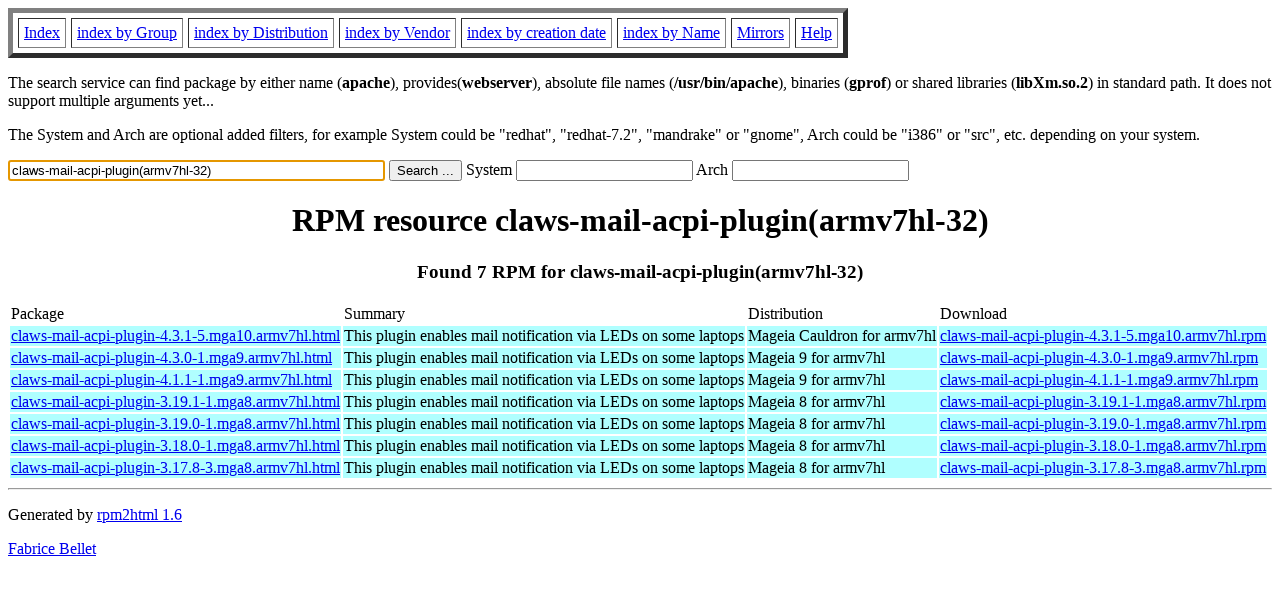

--- FILE ---
content_type: text/html; charset=UTF-8
request_url: http://rpmfind.net/linux/rpm2html/search.php?query=claws-mail-acpi-plugin(armv7hl-32)
body_size: 5428
content:
<!DOCTYPE HTML PUBLIC "-//W3C//DTD HTML 4.0 Transitional//EN">
<html>
<head>
<title>RPM resource claws-mail-acpi-plugin(armv7hl-32)</title><meta name="GENERATOR" content="rpm2html 1.6">
</head>
<body bgcolor="#ffffff" text="#000000" onLoad="document.forms[0].query.focus()">
<table border=5 cellspacing=5 cellpadding=5>
<tbody>
<tr>
<td><a href="/linux/RPM/index.html">Index</a></td>
<td><a href="/linux/RPM/Groups.html">index by Group</a></td>
<td><a href="/linux/RPM/Distribs.html">index by Distribution</a></td>
<td><a href="/linux/RPM/Vendors.html">index by Vendor</a></td>
<td><a href="/linux/RPM/ByDate.html">index by creation date</a></td>
<td><a href="/linux/RPM/ByName.html">index by Name</a></td>
<td><a href="/linux/rpm2html/mirrors.html">Mirrors</a></td>
<td><a href="/linux/rpm2html/help.html">Help</a></td>
</tr>
</tbody></table>
<p> The search service can find package by either name (<b>apache</b>),
provides(<b>webserver</b>), absolute file names (<b>/usr/bin/apache</b>),
binaries (<b>gprof</b>) or shared libraries (<b>libXm.so.2</b>) in
standard path. It does not support multiple arguments yet...
<p> The System and Arch are optional added filters, for example
System could be "redhat", "redhat-7.2", "mandrake" or "gnome", 
Arch could be "i386" or "src", etc. depending on your system.
<p>
<form action="/linux/rpm2html/search.php?query=claws-mail-acpi-plugin%28armv7hl-32%29"
      enctype="application/x-www-form-urlencoded" method="GET">
  <input name="query" type="TEXT" size="45" value="claws-mail-acpi-plugin(armv7hl-32)">
  <input name=submit type=submit value="Search ...">
  System <input name="system" type="TEXT" size="20" value="">
  Arch <input name="arch" type="TEXT" size="20" value="">
</form>
<h1 align='center'>RPM resource claws-mail-acpi-plugin(armv7hl-32)</h1><h3 align='center'> Found 7 RPM for claws-mail-acpi-plugin(armv7hl-32)
</h3><table><tbody>
<tr><td>Package</td><td>Summary</td><td>Distribution</td><td>Download</td></tr>
<tr bgcolor='#b0ffff'><td><a href='/linux/RPM/mageia/cauldron/armv7hl/media/core/release/claws-mail-acpi-plugin-4.3.1-5.mga10.armv7hl.html'>claws-mail-acpi-plugin-4.3.1-5.mga10.armv7hl.html</a></td><td>This plugin enables mail notification via LEDs on some laptops</td><td>Mageia Cauldron for armv7hl</td><td><a href='/linux/mageia/distrib/cauldron/armv7hl/media/core/release/claws-mail-acpi-plugin-4.3.1-5.mga10.armv7hl.rpm'>claws-mail-acpi-plugin-4.3.1-5.mga10.armv7hl.rpm</a></td></tr><tr bgcolor='#b0ffff'><td><a href='/linux/RPM/mageia/9/armv7hl/media/core/updates/claws-mail-acpi-plugin-4.3.0-1.mga9.armv7hl.html'>claws-mail-acpi-plugin-4.3.0-1.mga9.armv7hl.html</a></td><td>This plugin enables mail notification via LEDs on some laptops</td><td>Mageia 9 for armv7hl</td><td><a href='/linux/mageia/distrib/9/armv7hl/media/core/updates/claws-mail-acpi-plugin-4.3.0-1.mga9.armv7hl.rpm'>claws-mail-acpi-plugin-4.3.0-1.mga9.armv7hl.rpm</a></td></tr><tr bgcolor='#b0ffff'><td><a href='/linux/RPM/mageia/9/armv7hl/media/core/release/claws-mail-acpi-plugin-4.1.1-1.mga9.armv7hl.html'>claws-mail-acpi-plugin-4.1.1-1.mga9.armv7hl.html</a></td><td>This plugin enables mail notification via LEDs on some laptops</td><td>Mageia 9 for armv7hl</td><td><a href='/linux/mageia/distrib/9/armv7hl/media/core/release/claws-mail-acpi-plugin-4.1.1-1.mga9.armv7hl.rpm'>claws-mail-acpi-plugin-4.1.1-1.mga9.armv7hl.rpm</a></td></tr><tr bgcolor='#b0ffff'><td><a href='/linux/RPM/mageia/8/armv7hl/media/core/updates/claws-mail-acpi-plugin-3.19.1-1.mga8.armv7hl.html'>claws-mail-acpi-plugin-3.19.1-1.mga8.armv7hl.html</a></td><td>This plugin enables mail notification via LEDs on some laptops</td><td>Mageia 8 for armv7hl</td><td><a href='/linux/mageia/distrib/8/armv7hl/media/core/updates/claws-mail-acpi-plugin-3.19.1-1.mga8.armv7hl.rpm'>claws-mail-acpi-plugin-3.19.1-1.mga8.armv7hl.rpm</a></td></tr><tr bgcolor='#b0ffff'><td><a href='/linux/RPM/mageia/8/armv7hl/media/core/updates/claws-mail-acpi-plugin-3.19.0-1.mga8.armv7hl.html'>claws-mail-acpi-plugin-3.19.0-1.mga8.armv7hl.html</a></td><td>This plugin enables mail notification via LEDs on some laptops</td><td>Mageia 8 for armv7hl</td><td><a href='/linux/mageia/distrib/8/armv7hl/media/core/updates/claws-mail-acpi-plugin-3.19.0-1.mga8.armv7hl.rpm'>claws-mail-acpi-plugin-3.19.0-1.mga8.armv7hl.rpm</a></td></tr><tr bgcolor='#b0ffff'><td><a href='/linux/RPM/mageia/8/armv7hl/media/core/updates/claws-mail-acpi-plugin-3.18.0-1.mga8.armv7hl.html'>claws-mail-acpi-plugin-3.18.0-1.mga8.armv7hl.html</a></td><td>This plugin enables mail notification via LEDs on some laptops</td><td>Mageia 8 for armv7hl</td><td><a href='/linux/mageia/distrib/8/armv7hl/media/core/updates/claws-mail-acpi-plugin-3.18.0-1.mga8.armv7hl.rpm'>claws-mail-acpi-plugin-3.18.0-1.mga8.armv7hl.rpm</a></td></tr><tr bgcolor='#b0ffff'><td><a href='/linux/RPM/mageia/8/armv7hl/media/core/release/claws-mail-acpi-plugin-3.17.8-3.mga8.armv7hl.html'>claws-mail-acpi-plugin-3.17.8-3.mga8.armv7hl.html</a></td><td>This plugin enables mail notification via LEDs on some laptops</td><td>Mageia 8 for armv7hl</td><td><a href='/linux/mageia/distrib/8/armv7hl/media/core/release/claws-mail-acpi-plugin-3.17.8-3.mga8.armv7hl.rpm'>claws-mail-acpi-plugin-3.17.8-3.mga8.armv7hl.rpm</a></td></tr></tbody></table>
<hr>
<p>Generated by <a href="/linux/rpm2html/">rpm2html 1.6</a>
<p><a href="mailto:fabrice@bellet.info">Fabrice Bellet</a>

</body>
</html>

